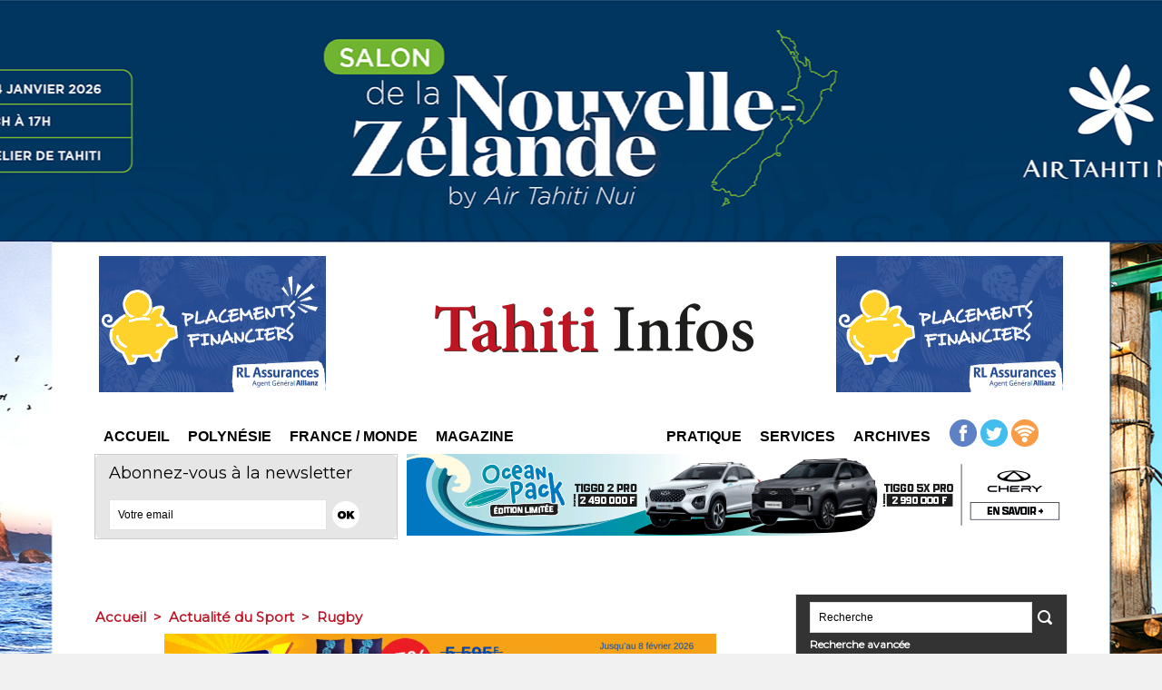

--- FILE ---
content_type: text/html; charset=utf-8
request_url: https://www.google.com/recaptcha/api2/aframe
body_size: 268
content:
<!DOCTYPE HTML><html><head><meta http-equiv="content-type" content="text/html; charset=UTF-8"></head><body><script nonce="jrFXV3sjWxw6WeZvlwfDfg">/** Anti-fraud and anti-abuse applications only. See google.com/recaptcha */ try{var clients={'sodar':'https://pagead2.googlesyndication.com/pagead/sodar?'};window.addEventListener("message",function(a){try{if(a.source===window.parent){var b=JSON.parse(a.data);var c=clients[b['id']];if(c){var d=document.createElement('img');d.src=c+b['params']+'&rc='+(localStorage.getItem("rc::a")?sessionStorage.getItem("rc::b"):"");window.document.body.appendChild(d);sessionStorage.setItem("rc::e",parseInt(sessionStorage.getItem("rc::e")||0)+1);localStorage.setItem("rc::h",'1768863242498');}}}catch(b){}});window.parent.postMessage("_grecaptcha_ready", "*");}catch(b){}</script></body></html>